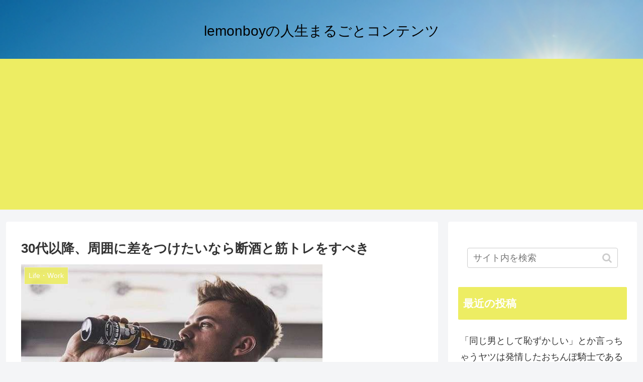

--- FILE ---
content_type: text/html; charset=utf-8
request_url: https://www.google.com/recaptcha/api2/aframe
body_size: 263
content:
<!DOCTYPE HTML><html><head><meta http-equiv="content-type" content="text/html; charset=UTF-8"></head><body><script nonce="yBzRTM46O_IWEKqMYo46PA">/** Anti-fraud and anti-abuse applications only. See google.com/recaptcha */ try{var clients={'sodar':'https://pagead2.googlesyndication.com/pagead/sodar?'};window.addEventListener("message",function(a){try{if(a.source===window.parent){var b=JSON.parse(a.data);var c=clients[b['id']];if(c){var d=document.createElement('img');d.src=c+b['params']+'&rc='+(localStorage.getItem("rc::a")?sessionStorage.getItem("rc::b"):"");window.document.body.appendChild(d);sessionStorage.setItem("rc::e",parseInt(sessionStorage.getItem("rc::e")||0)+1);localStorage.setItem("rc::h",'1768503344925');}}}catch(b){}});window.parent.postMessage("_grecaptcha_ready", "*");}catch(b){}</script></body></html>